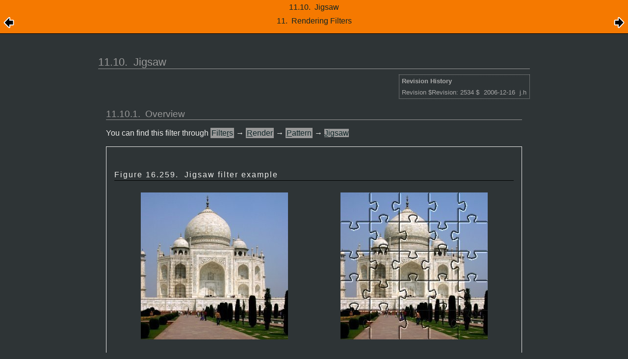

--- FILE ---
content_type: text/html; charset=UTF-8
request_url: https://testing.docs.gimp.org/2.4/en/plug-in-jigsaw.html
body_size: 9134
content:
<?xml version="1.0" encoding="UTF-8" standalone="no"?>
<!DOCTYPE html PUBLIC "-//W3C//DTD XHTML 1.0 Transitional//EN" "http://www.w3.org/TR/xhtml1/DTD/xhtml1-transitional.dtd">
<html xmlns="http://www.w3.org/1999/xhtml">
  <head>
    <meta http-equiv="Content-Type" content="text/html; charset=UTF-8" />
    <title>11.10.  Jigsaw</title>
    <link rel="stylesheet" href="gimp-help-plain.css" type="text/css" />
    <link rel="stylesheet" href="gimp-help-screen.css" type="text/css" />
    <link rel="stylesheet" href="gimp-help-custom.css" type="text/css" />
    <link rel="alternate stylesheet" href="gimp22.css" type="text/css" title="gimp22" />
    <meta name="generator" content="DocBook XSL Stylesheets V1.73.2" />
    <link rel="start" href="index.html" title="GNU Image Manipulation Program" />
    <link rel="up" href="filters-render.html" title="11.  Rendering Filters" />
    <link rel="prev" href="plug-in-maze.html" title="11.9.  Maze" />
    <link rel="next" href="plug-in-qbist.html" title="11.11.  Qbist" />
  </head>
  <body>
    <div class="navheader">
      <table width="100%" summary="Navigation header">
        <tr>
          <th colspan="3" align="center">11.10. 
    <span lang="en" xml:lang="en">Jigsaw</span>
  </th>
        </tr>
        <tr>
          <td width="20%" align="left"><a accesskey="p" href="plug-in-maze.html"><img src="../images/prev.png" alt="Prev" /></a> </td>
          <th width="60%" align="center">11. 
    <span lang="en" xml:lang="en">Rendering Filters</span>
  </th>
          <td width="20%" align="right"> <a accesskey="n" href="plug-in-qbist.html"><img src="../images/next.png" alt="Next" /></a></td>
        </tr>
      </table>
      <hr />
    </div>
    <div class="sect2" lang="en" xml:lang="en">
      <div class="titlepage">
        <div>
          <div>
            <h3 class="title"><a id="plug-in-jigsaw"></a>11.10. 
    <span lang="en" xml:lang="en">Jigsaw</span>
  </h3>
          </div>
          <div>
            <div class="revhistory">
              <table border="1" width="100%" summary="Revision history">
                <tr>
                  <th align="left" valign="top" colspan="3">
                    <b>Revision History</b>
                  </th>
                </tr>
                <tr>
                  <td align="left">Revision $Revision: 2534 $</td>
                  <td align="left">2006-12-16</td>
                  <td align="left">j.h</td>
                </tr>
              </table>
            </div>
          </div>
        </div>
      </div>
      <a id="id2748561" class="indexterm"></a>
      <a id="id2748579" class="indexterm"></a>
      <div class="sect3" lang="en" xml:lang="en">
        <div class="titlepage">
          <div>
            <div>
              <h4 class="title"><a id="id2748588"></a>11.10.1. 
      <span lang="en" xml:lang="en">Overview</span>
    </h4>
            </div>
          </div>
        </div>
        <p>
      You can find this filter through
      <span class="guimenu">Filte<span class="accel">r</span>s</span> → <span class="guisubmenu"><span class="accel">R</span>ender</span> → <span class="guisubmenu"><span class="accel">P</span>attern</span> → <span class="guimenuitem"><span class="accel">J</span>igsaw</span>
    </p>
        <div class="figure">
          <a id="id2748643"></a>
          <p class="title">
            <b>Figure 16.259. 
        <span lang="en" xml:lang="en">Jigsaw filter example</span>
      </b>
          </p>
          <div class="figure-contents">
            <div class="mediaobject">
              <img src="../images/filters/examples/taj_orig.jpg" alt="Jigsaw filter example" />
              <div class="caption">
                <p>Original image</p>
              </div>
            </div>
            <div class="mediaobject">
              <img src="../images/filters/examples/render-taj-jigsaw.jpg" alt="Jigsaw filter example" />
              <div class="caption">
                <p>Filter “<span class="quote">Jigsaw</span>” applied</p>
              </div>
            </div>
          </div>
        </div>
        <br class="figure-break" />
        <p>
      This filter will turn your image into a jigsaw puzzle.
      The edges are not anti-aliased, so a little bit of smoothing often
      makes them look better (i. e., Gaussian blur with radius 1.0).
    </p>
        <div class="tip" style="margin-left: 0.5in; margin-right: 0.5in;">
          <table border="0" summary="Tip">
            <tr>
              <td rowspan="2" align="center" valign="top" width="25">
                <img alt="[Tip]" src="../images/tip.png" />
              </td>
              <th align="left">Tip</th>
            </tr>
            <tr>
              <td align="left" valign="top">
                <p>
        If you want to be able to easily select individual puzzle-piece
        areas,  render the jigsaw pattern on a
        separate layer filled with solid white, and set the layer mode
        to Multiply.  You can then select puzzle pieces using the <a class="link" href="gimp-tool-fuzzy-select.html" title="2.5.  Fuzzy selection (Magic wand)">magic wand</a> (fuzzy
        select) tool on the new jigsaw layer.
      </p>
              </td>
            </tr>
          </table>
        </div>
      </div>
      <div class="sect3" lang="en" xml:lang="en">
        <div class="titlepage">
          <div>
            <div>
              <h4 class="title"><a id="id2748743"></a>11.10.2. 
      <span lang="en" xml:lang="en">Options</span>
    </h4>
            </div>
          </div>
        </div>
        <div class="figure">
          <a id="id2748754"></a>
          <p class="title">
            <b>Figure 16.260. 
        <span lang="en" xml:lang="en">
          “<span class="quote">Jigsaw</span>” filter options
        </span>
      </b>
          </p>
          <div class="figure-contents">
            <div class="mediaobject">
              <img src="../images/filters/options-render-jigsaw.png" alt="Jigsaw filter options" />
            </div>
          </div>
        </div>
        <br class="figure-break" />
        <div class="variablelist">
          <dl>
            <dt>
              <span class="term">Number of Tiles</span>
            </dt>
            <dd>
              <p>
            How many tiles across the image is, horizontally and
            vertically.
          </p>
            </dd>
            <dt>
              <span class="term">Bevel Width</span>
            </dt>
            <dd>
              <p>
            The Bevel width slider controls the slope of the edges of
            the puzzle pieces (a hard wooden puzzle would require a low
            Bevel width value, and a soft cardboard puzzle would require
            a higher value).
          </p>
            </dd>
            <dt>
              <span class="term">Highlight</span>
            </dt>
            <dd>
              <p>
            The Highlight slider controls the strength of the
            highlight that will appear on the edges of each piece. You
            may compare it to the "glossiness" of the material the
            puzzle is made of. Highlight width is relative to the
            Bevel width. As a rule of thumb, the more pieces you add
            to the puzzle, the lower Bevel and Highlight values you
            should use, and vice versa. The default values are
            suitable for a 500x500 pixel image.
          </p>
            </dd>
            <dt>
              <span class="term">Jigsaw Style</span>
            </dt>
            <dd>
              <p>
            You can choose between two types of puzzle,
            <span class="guilabel">Square</span> then you get pieces made with
            straight lines, or <span class="guilabel">Curved</span> then you get
            pieces made with curves.
          </p>
            </dd>
          </dl>
        </div>
      </div>
    </div>
    <div class="navfooter">
      <hr />
      <table width="100%" summary="Navigation footer">
        <tr>
          <td width="40%" align="left"><a accesskey="p" href="plug-in-maze.html"><img src="../images/prev.png" alt="Prev" /></a> </td>
          <td width="20%" align="center">
            <a accesskey="u" href="filters-render.html">
              <img src="../images/up.png" alt="Up" />
            </a>
          </td>
          <td width="40%" align="right"> <a accesskey="n" href="plug-in-qbist.html"><img src="../images/next.png" alt="Next" /></a></td>
        </tr>
        <tr>
          <td width="40%" align="left" valign="top"><a accesskey="p" href="plug-in-maze.html">11.9. 
    <span lang="en" xml:lang="en">Maze</span>
  </a> </td>
          <td width="20%" align="center">
            <a accesskey="h" href="index.html">
              <img src="../images/home.png" alt="Home" />
            </a>
          </td>
          <td width="40%" align="right" valign="top"> <a accesskey="n" href="plug-in-qbist.html">11.11. 
    <span lang="en" xml:lang="en">Qbist</span>
  </a></td>
        </tr>
      </table>
    </div>
  </body>
</html>
